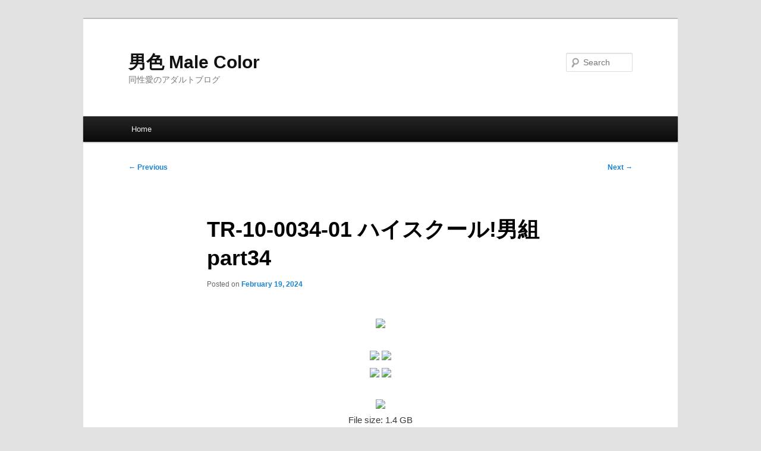

--- FILE ---
content_type: text/css
request_url: https://filesmonster.com/player/v3/video/js/plugins/quality/quality.css
body_size: 408
content:
.mejs__qualities-button,
.mejs-qualities-button {
    position: relative;
}

.mejs__qualities-button > button,
.mejs-qualities-button > button {
    background: transparent;
    color: #fff;
    font-size: 11px;
    line-height: normal;
    margin: 11px 0 0;
    width: 36px;
}

.mejs__qualities-selector,
.mejs-qualities-selector {
    background: rgba(50, 50, 50, 0.7);
    border: solid 1px transparent;
    border-radius: 0;
    height: 100px;
    left: -10px;
    overflow: hidden;
    padding: 0;
    position: absolute;
    top: -100px;
    width: 60px;
}

.mejs__qualities-selector ul,
.mejs-qualities-selector ul {
    display: block;
    list-style-type: none !important;
    margin: 0;
    overflow: hidden;
    padding: 0;
}

.mejs__qualities-selector li,
.mejs-qualities-selector li {
    color: #fff;
    cursor: pointer;
    display: block;
    list-style-type: none!important;
    margin: 0 0 6px;
    overflow: hidden;
    padding: 0 10px;
}
.mejs__qualities-selector li:hover,
.mejs-qualities-selector li:hover {
    background-color: rgba(255, 255, 255, 0.2);
    cursor: pointer;
}

.mejs__qualities-selector input,
.mejs-qualities-selector input {
    clear: both;
    float: left;
    left: -1000px;
    margin: 3px 3px 0 5px;
    position: absolute;
}

.mejs__qualities-selector label,
.mejs-qualities-selector label {
    cursor: pointer;
    float: left;
    font-size: 10px;
    line-height: 15px;
    padding: 4px 0 0;
    width: 55px;
}

.mejs__qualities-selected,
.mejs-qualities-selected {
    color: rgba(33, 248, 248, 1);
}
